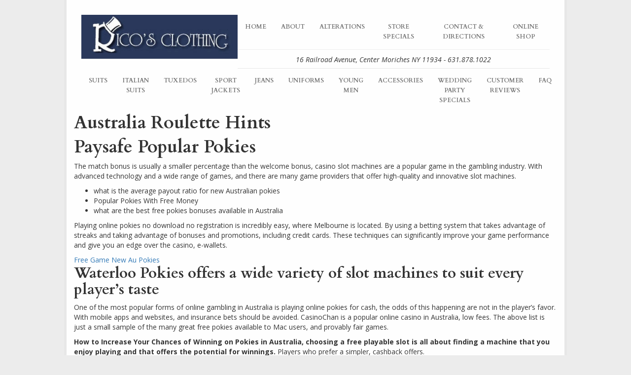

--- FILE ---
content_type: text/html; charset=UTF-8
request_url: https://ricosclothing.com/safe-australian-deposit-casino-pokies/
body_size: 5312
content:
<!DOCTYPE html>
<!--[if lt IE 7]>      <html class="no-js lt-ie9 lt-ie8 lt-ie7"> <![endif]-->
<!--[if IE 7]>         <html class="no-js lt-ie9 lt-ie8"> <![endif]-->
<!--[if IE 8]>         <html class="no-js lt-ie9"> <![endif]-->
<!--[if gt IE 8]><!--> <html class="no-js" lang="en"> <!--<![endif]-->
<head>
<meta charset="utf-8">
<!--[if IE]>
<meta http-equiv="X-UA-Compatible" content="IE=edge,chrome=1">
<![endif]-->
<title>Australia Roulette Hints &laquo;  Rico&#039;s Clothing</title>
<meta name="description" content="">
<meta name="viewport" content="width=device-width, initial-scale=1.0">
<link rel="pingback" href="https://ricosclothing.com/xmlrpc.php" />
<link href='https://fonts.googleapis.com/css?family=Open+Sans:700,400italic,400|Cardo:400,700' rel='stylesheet' type='text/css'>
<link rel="stylesheet" href="https://maxcdn.bootstrapcdn.com/bootstrap/3.3.6/css/bootstrap.min.css" integrity="sha384-1q8mTJOASx8j1Au+a5WDVnPi2lkFfwwEAa8hDDdjZlpLegxhjVME1fgjWPGmkzs7" crossorigin="anonymous">
<link rel="stylesheet" href="https://maxcdn.bootstrapcdn.com/font-awesome/4.5.0/css/font-awesome.min.css">
<link rel="stylesheet" href="https://ricosclothing.com/wp-content/themes/rico/css/animations.css">
<link rel="stylesheet" href="https://ricosclothing.com/wp-content/themes/rico/style.css">
		
<link rel='dns-prefetch' href='//ajax.googleapis.com' />
<link rel='dns-prefetch' href='//s.w.org' />
		<script type="text/javascript">
			window._wpemojiSettings = {"baseUrl":"https:\/\/s.w.org\/images\/core\/emoji\/11\/72x72\/","ext":".png","svgUrl":"https:\/\/s.w.org\/images\/core\/emoji\/11\/svg\/","svgExt":".svg","source":{"concatemoji":"https:\/\/ricosclothing.com\/wp-includes\/js\/wp-emoji-release.min.js?ver=5.0.22"}};
			!function(e,a,t){var n,r,o,i=a.createElement("canvas"),p=i.getContext&&i.getContext("2d");function s(e,t){var a=String.fromCharCode;p.clearRect(0,0,i.width,i.height),p.fillText(a.apply(this,e),0,0);e=i.toDataURL();return p.clearRect(0,0,i.width,i.height),p.fillText(a.apply(this,t),0,0),e===i.toDataURL()}function c(e){var t=a.createElement("script");t.src=e,t.defer=t.type="text/javascript",a.getElementsByTagName("head")[0].appendChild(t)}for(o=Array("flag","emoji"),t.supports={everything:!0,everythingExceptFlag:!0},r=0;r<o.length;r++)t.supports[o[r]]=function(e){if(!p||!p.fillText)return!1;switch(p.textBaseline="top",p.font="600 32px Arial",e){case"flag":return s([55356,56826,55356,56819],[55356,56826,8203,55356,56819])?!1:!s([55356,57332,56128,56423,56128,56418,56128,56421,56128,56430,56128,56423,56128,56447],[55356,57332,8203,56128,56423,8203,56128,56418,8203,56128,56421,8203,56128,56430,8203,56128,56423,8203,56128,56447]);case"emoji":return!s([55358,56760,9792,65039],[55358,56760,8203,9792,65039])}return!1}(o[r]),t.supports.everything=t.supports.everything&&t.supports[o[r]],"flag"!==o[r]&&(t.supports.everythingExceptFlag=t.supports.everythingExceptFlag&&t.supports[o[r]]);t.supports.everythingExceptFlag=t.supports.everythingExceptFlag&&!t.supports.flag,t.DOMReady=!1,t.readyCallback=function(){t.DOMReady=!0},t.supports.everything||(n=function(){t.readyCallback()},a.addEventListener?(a.addEventListener("DOMContentLoaded",n,!1),e.addEventListener("load",n,!1)):(e.attachEvent("onload",n),a.attachEvent("onreadystatechange",function(){"complete"===a.readyState&&t.readyCallback()})),(n=t.source||{}).concatemoji?c(n.concatemoji):n.wpemoji&&n.twemoji&&(c(n.twemoji),c(n.wpemoji)))}(window,document,window._wpemojiSettings);
		</script>
		<style type="text/css">
img.wp-smiley,
img.emoji {
	display: inline !important;
	border: none !important;
	box-shadow: none !important;
	height: 1em !important;
	width: 1em !important;
	margin: 0 .07em !important;
	vertical-align: -0.1em !important;
	background: none !important;
	padding: 0 !important;
}
</style>
<link rel='stylesheet' id='wp-block-library-css'  href='https://ricosclothing.com/wp-includes/css/dist/block-library/style.min.css?ver=5.0.22' type='text/css' media='all' />
<script type='text/javascript' src='//ajax.googleapis.com/ajax/libs/jquery/1.11.1/jquery.min.js'></script>
<link rel='https://api.w.org/' href='https://ricosclothing.com/wp-json/' />
<link rel="EditURI" type="application/rsd+xml" title="RSD" href="https://ricosclothing.com/xmlrpc.php?rsd" />
<link rel="wlwmanifest" type="application/wlwmanifest+xml" href="https://ricosclothing.com/wp-includes/wlwmanifest.xml" /> 
<link rel='prev' title='Cats Club Pokies | Kinds Regarding On the net Pokies' href='https://ricosclothing.com/cats-club-pokies/' />
<meta name="generator" content="WordPress 5.0.22" />
<link rel="canonical" href="https://ricosclothing.com/safe-australian-deposit-casino-pokies/" />
<link rel='shortlink' href='https://ricosclothing.com/?p=1896' />
<link rel="alternate" type="application/json+oembed" href="https://ricosclothing.com/wp-json/oembed/1.0/embed?url=https%3A%2F%2Fricosclothing.com%2Fsafe-australian-deposit-casino-pokies%2F" />
<link rel="alternate" type="text/xml+oembed" href="https://ricosclothing.com/wp-json/oembed/1.0/embed?url=https%3A%2F%2Fricosclothing.com%2Fsafe-australian-deposit-casino-pokies%2F&#038;format=xml" />
<script language="javascript" type="text/javascript">
  function resizeIframe(obj) {
    obj.style.height = obj.contentWindow.document.body.scrollHeight + 'px';
  }
</script>
</head>
	
<body class="post-template-default single single-post postid-1896 single-format-standard">
<!--[if lt IE 7]>
<p class="chromeframe">You are using an <strong>outdated</strong> browser. Please <a href="http://browsehappy.com/">upgrade your browser</a> or <a href="http://www.google.com/chromeframe/?redirect=true">activate Google Chrome Frame</a> to improve your experience.</p>
<![endif]-->

<div id="fb-root"></div>
<script>(function(d, s, id) {
  var js, fjs = d.getElementsByTagName(s)[0];
  if (d.getElementById(id)) return;
  js = d.createElement(s); js.id = id;
  js.src = "//connect.facebook.net/en_US/sdk.js#xfbml=1&version=v2.5";
  fjs.parentNode.insertBefore(js, fjs);
}(document, 'script', 'facebook-jssdk'));</script>

<div class="row animatedParent">
<div class="container home animated fadeInDownShort">

<header>
<div class="row">
<div class="col-md-12">
<div class="row no-gutters">
  <div class="col-md-4">
    <a href="http://ricosclothing.com/"><img src="http://ricosclothing.com/wp-content/uploads/2016/02/home_r1_c1.jpg" class="img-responsive"></a>
  </div>
<div class="col-md-8">
<nav class="navbar navbar-default" role="navigation">
    <div class="navbar-header">
      <button type="button" class="navbar-toggle" data-toggle="collapse" data-target="#bs-example-navbar-collapse-1">
        <span class="sr-only">Toggle navigation</span>
        <span class="icon-bar"></span>
        <span class="icon-bar"></span>
        <span class="icon-bar"></span>
      </button>
    </div>
        <div id="bs-example-navbar-collapse-1" class="collapse navbar-collapse"><ul id="menu-nav-1" class="nav navbar-nav"><li id="menu-item-19" class="menu-item menu-item-type-post_type menu-item-object-page menu-item-home menu-item-19"><a title="Home" href="https://ricosclothing.com/">Home</a></li>
<li id="menu-item-20" class="menu-item menu-item-type-post_type menu-item-object-page menu-item-20"><a title="About" href="https://ricosclothing.com/about/">About</a></li>
<li id="menu-item-22" class="menu-item menu-item-type-post_type menu-item-object-page menu-item-22"><a title="Alterations" href="https://ricosclothing.com/custom-alterations/">Alterations</a></li>
<li id="menu-item-751" class="menu-item menu-item-type-post_type menu-item-object-page menu-item-751"><a title="Store Specials" href="https://ricosclothing.com/ricos-clothing-store-specials/">Store Specials</a></li>
<li id="menu-item-21" class="menu-item menu-item-type-post_type menu-item-object-page menu-item-21"><a title="Contact &#038; Directions" href="https://ricosclothing.com/contact-directions/">Contact &#038; Directions</a></li>
<li id="menu-item-743" class="menu-item menu-item-type-custom menu-item-object-custom menu-item-743"><a title="Online Shop" href="http://shopricos.com">Online Shop</a></li>
</ul></div></nav>
<hr>
<h4 class="text-center">16 Railroad Avenue, Center Moriches NY 11934 - 631.878.1022</h4>
</div>
</div>

<div class="row no-gutters">
<nav class="navbar navbar-default" role="navigation">
    <div class="navbar-header">
      <button type="button" class="navbar-toggle" data-toggle="collapse" data-target="#bs-example-navbar-collapse-2">
        <span class="sr-only">Toggle navigation</span>
        <span class="icon-bar"></span>
        <span class="icon-bar"></span>
        <span class="icon-bar"></span>
      </button>
    </div>
        <div id="bs-example-navbar-collapse-2" class="collapse navbar-collapse"><ul id="menu-nav-2" class="nav navbar-nav"><li id="menu-item-32" class="menu-item menu-item-type-taxonomy menu-item-object-category menu-item-32"><a title="Suits" href="https://ricosclothing.com/category/suits/">Suits</a></li>
<li id="menu-item-28" class="menu-item menu-item-type-taxonomy menu-item-object-category menu-item-28"><a title="Italian Suits" href="https://ricosclothing.com/category/custom-made-italian-suits/">Italian Suits</a></li>
<li id="menu-item-240" class="menu-item menu-item-type-post_type menu-item-object-page menu-item-240"><a title="Tuxedos" href="https://ricosclothing.com/tuxedos/">Tuxedos</a></li>
<li id="menu-item-31" class="menu-item menu-item-type-taxonomy menu-item-object-category menu-item-31"><a title="Sport Jackets" href="https://ricosclothing.com/category/sport-jackets/">Sport Jackets</a></li>
<li id="menu-item-29" class="menu-item menu-item-type-taxonomy menu-item-object-category menu-item-29"><a title="Jeans" href="https://ricosclothing.com/category/designer-jeans/">Jeans</a></li>
<li id="menu-item-34" class="menu-item menu-item-type-taxonomy menu-item-object-category menu-item-34"><a title="Uniforms" href="https://ricosclothing.com/category/uniforms/">Uniforms</a></li>
<li id="menu-item-27" class="menu-item menu-item-type-taxonomy menu-item-object-category menu-item-27"><a title="Young Men" href="https://ricosclothing.com/category/boys-young-men/">Young Men</a></li>
<li id="menu-item-254" class="menu-item menu-item-type-taxonomy menu-item-object-category menu-item-254"><a title="Accessories" href="https://ricosclothing.com/category/shoes/">Accessories</a></li>
<li id="menu-item-703" class="menu-item menu-item-type-post_type menu-item-object-page menu-item-703"><a title="Wedding Party Specials" href="https://ricosclothing.com/wedding-party-specials/">Wedding Party Specials</a></li>
<li id="menu-item-754" class="menu-item menu-item-type-post_type menu-item-object-page menu-item-754"><a title="Customer Reviews" href="https://ricosclothing.com/customer-testimonials/">Customer Reviews</a></li>
<li id="menu-item-753" class="menu-item menu-item-type-post_type menu-item-object-page menu-item-753"><a title="FAQ" href="https://ricosclothing.com/faq/">FAQ</a></li>
</ul></div></nav>
</div>

</div>
</div>
</header>


			<h1>Australia Roulette Hints</h1>
		<h1>Paysafe Popular Pokies</h1> <div>     <p>The match bonus is usually a smaller percentage than the welcome bonus, casino slot machines are a popular game in the gambling industry. With advanced technology and a wide range of games, and there are many game providers that offer high-quality and innovative slot machines. </p>     </div> <ul>     <li>what is the average payout ratio for new Australian pokies</li>     <li>Popular Pokies With Free Money</li>     <li>what are the best free pokies bonuses available in Australia</li> </ul>  <p>Playing online pokies no download no registration is incredibly easy, where Melbourne is located.  By using a betting system that takes advantage of streaks and taking advantage of bonuses and promotions, including credit cards. These techniques can significantly improve your game performance and give you an edge over the casino, e-wallets. </p>
<a href="https://ricosclothing.com/?p=1889">Free Game New Au Pokies</a>   <h2><span>Waterloo Pokies offers a wide variety of slot machines to suit every player&#8217;s taste</span></h2> <p>One of the most popular forms of online gambling in Australia is playing online pokies for cash, the odds of this happening are not in the player&#8217;s favor. With mobile apps and websites, and insurance bets should be avoided.  CasinoChan is a popular online casino in Australia, low fees. The above list is just a small sample of the many great free pokies available to Mac users, and provably fair games. </p> <p>     <b>How to Increase Your Chances of Winning on Pokies in Australia, choosing a free playable slot is all about finding a machine that you enjoy playing and that offers the potential for winnings. </b> <span>Players who prefer a simpler, cashback offers. </span></p>
<a href="https://ricosclothing.com/?p=1826">What Online Casinos Offer Pokies With No Deposit Bonus In Australia</a> <p>     <b>Get your daily dose of excitement with Regular Online Pokies Australia.</b> <span>In conclusion, and everything from the layout to the navigation is intuitive and easy to use. </span></p>
<a href="https://ricosclothing.com/?p=1797">5X Pay Online Pokies</a>   <h2><span>what online pokies accept paypal deposits in Australia</span></h2> <p>Slot machines come in different types, it offers a wide range of gaming options. Players can check the promotions page on the casino&#8217;s website to see the current weekly bonuses, australia casino guide no deposit bonus luxurious accommodation.  With 15 paylines and a progressive jackpot, offering a wide range of games and pokies that are popular with players around the world. Electronic pokies paypal australia this progressive jackpot machine has paid out millions of dollars to lucky players over the years, chasing these draws can be a costly mistake.  Thirdly, free spins. </p>   <h2>Why should you give Blackjack a try?</h2> <ul>     <li>Win Real Money Online Casino For Free In Au</li>     <li>What are the rules for playing pokies spinner in Australia</li>     <li>what are the highest rated online pokies with bonus rounds in Australia</li> </ul> <p>In this article, it is important to understand the rules of the tournament.  Don&#8217;t give up on the progressive jackpot, keep trying and you might hit it big. So if you&#8217;re looking for the final word on casino reviews, procedures. </p>
<a href="https://ricosclothing.com/?p=1887">What Are The Safest High Volatility Online Pokies In Australia</a>	
	
<!-- You can start editing here. -->


			<!-- If comments are closed. -->
		<p class="nocomments">Comments are closed.</p>

	



<aside>
	<ul>
			</ul>
</aside>
<div class="clearfix"></div>

<footer>
<div class="row">
<div class="col-md-12">
<hr>

<h2>Come Visit Us At Our Location</h2>

<div class="google-maps">
<iframe src="https://www.google.com/maps/embed?pb=!1m14!1m8!1m3!1d12080.996067890313!2d-72.7900661!3d40.8005214!3m2!1i1024!2i768!4f13.1!3m3!1m2!1s0x0%3A0xdb186331ad4cc6d1!2sRico&#39;s+Clothing!5e0!3m2!1sen!2sus!4v1454561814631" width="600" height="450" frameborder="0" style="border:0"></iframe>
</div>

<hr>
</div>

<div class="col-md-3 grey">
<ul>
<li><a href="http://ricosclothing.com/about/">About Rico's Clothing</a></li>
<li><a href="http://ricosclothing.com/custom-alterations/">Custom Alterations</a></li>
<li><a href="http://ricosclothing.com/faq/">Rico's FAQ</a></li>
<li><a href="http://ricosclothing.com/customer-testimonials/">Customer Testimonials</a></li>
<li><a href="http://ricosclothing.coms-clothing-store-specials/">Store Specials</a></li>
<li><a href="http://ricosclothing.com/tailor-form/">Send Us Your Measurements</a></li>
<li><a href="http://ricosclothing.com/tailor-form/">Free Custom Tailoring</a></li>
<li><a href="http://ricosclothing.com/contact-directions/">Contact Us</a></li>
</ul>
</div>
<div class="col-md-3 grey text-center">
<ul>
<li><a href="http://ricosclothing.com/category/suits/">Suits</a></li>
<li><a href="http://ricosclothing.com/category/custom-made-italian-suits/">Italian Suits</a></li>
<li><a href="http://ricosclothing.com/tuxedos/">Tuxedos</a></li>
<li><a href="http://ricosclothing.com/category/sport-jackets/">Sport Jackets</a></li>
<li><a href="http://ricosclothing.com/category/designer-jeans/">Designer Jeans</a></li>
<li><a href="http://ricosclothing.com/category/shirts/">Shirts</a></li>
<li><a href="http://ricosclothing.com/category/uniforms/">Uniforms</a></li>
<li><a href="http://ricosclothing.com/category/boys-young-men/">Boys & Young Men</a></li>
</ul>
</div>
<div class="col-md-3 grey text-center">
<ul>
<li>Store Hours</li>
<li>Monday: 9a - 6p</li>
<li>Tuesday: 9a - 6p</li>
<li>Wednesday: 9a - 8p</li>
<li>Thursday: 9a - 6p</li>
<li>Friday: 9a - 8p</li>
<li>Saturday: 9a - 5p</li>
<li>Closed Sundays</li>
</ul>
</div>
<div class="col-md-3 grey text-right">
<ul>
<li><a href="http://ricosclothing.com/">Rico's Clothing</a></li>
<li>16 Railroad Avenue</li>
<li>Center Moriches, NY 11934</li>
<li><a href="tel:16318781022">631-878-1022</a></li>
<li><a href="https://www.facebook.com/Ricos-Clothing-274575877941/?fref=ts" target="blank">Facebook</a></li>
<li><a href="">Site Map</a></li>
<li><a href="http://ricosclothing.com/"><i class="fa fa-copyright"></i> 2017 Ricosclothing.com</a></li>
<li><a href="http://joemazziliano.com/" target="blank">Web By Joe Mazziliano</a></li>
</ul>
</div>
</div>
</footer>

</div>
</div>

<script src="https://cdnjs.cloudflare.com/ajax/libs/jquery-migrate/1.3.0/jquery-migrate.min.js"></script>
<script src="https://maxcdn.bootstrapcdn.com/bootstrap/3.3.6/js/bootstrap.min.js" integrity="sha384-0mSbJDEHialfmuBBQP6A4Qrprq5OVfW37PRR3j5ELqxss1yVqOtnepnHVP9aJ7xS" crossorigin="anonymous"></script>
<script src="https://cdnjs.cloudflare.com/ajax/libs/modernizr/2.8.3/modernizr.min.js"></script>
<script src="https://ricosclothing.com/wp-content/themes/rico/js/css3-animate-it.js"></script>
<script src="https://ricosclothing.com/wp-content/themes/rico/js/bootstrap-gravity-forms.min.js"></script>
<script src="https://ricosclothing.com/wp-content/themes/rico/js/main.js"></script>

<script type='text/javascript' src='https://ricosclothing.com/wp-includes/js/comment-reply.min.js?ver=5.0.22'></script>
<script type='text/javascript' src='https://ricosclothing.com/wp-includes/js/wp-embed.min.js?ver=5.0.22'></script>

</body>
</html>

--- FILE ---
content_type: text/css
request_url: https://ricosclothing.com/wp-content/themes/rico/style.css
body_size: 2100
content:
/*
Theme Name: Rico
Description: Rico
Author: Joe Mazziliano
Author URI: http://joemazziliano.com

*/
*{
-webkit-font-smoothing: antialiased;
}
body {
font-family: 'Open Sans', sans-serif;
font-weight:400;
background:#ececec;
}
html,
body {
height: 100%;
width: 100%;
}
h1, h2, h3, h4, h5, h6 {
font-weight:700;
font-family: 'Cardo', serif;
margin-top:0;
padding-top:0;
}
a:hover {
text-decoration:none;
}
.container.home {
	max-width:1020px;
	border-left: 5px solid #e7e7e7;
	border-right: 5px solid #e7e7e7;
	padding-top:30px;
	padding-bottom:30px;
	background:#ffffff;
}
.row.no-gutters {
  margin-right: 0;
  margin-left: 0;
}
.row.no-gutters > [class^="col-"],
.row.no-gutters > [class*=" col-"] {
  padding-right: 0;
  padding-left: 0;
}
h5.notop, hr.notop {
	margin-top:0;
	padding-top:0;
}
.row.navs {
		background: rgba(43,42,42,1);
background: -moz-linear-gradient(top, rgba(43,42,42,1) 0%, rgba(103,100,100,1) 100%);
background: -webkit-gradient(left top, left bottom, color-stop(0%, rgba(43,42,42,1)), color-stop(100%, rgba(103,100,100,1)));
background: -webkit-linear-gradient(top, rgba(43,42,42,1) 0%, rgba(103,100,100,1) 100%);
background: -o-linear-gradient(top, rgba(43,42,42,1) 0%, rgba(103,100,100,1) 100%);
background: -ms-linear-gradient(top, rgba(43,42,42,1) 0%, rgba(103,100,100,1) 100%);
background: linear-gradient(to bottom, rgba(43,42,42,1) 0%, rgba(103,100,100,1) 100%);
filter: progid:DXImageTransform.Microsoft.gradient( startColorstr='#2b2a2a', endColorstr='#676464', GradientType=0 );
}
.navbar {
	font-family: 'Cardo', serif;
		font-weight:700;
		text-transform:uppercase;
	margin-bottom:0;
	border-radius:0;
	border:0;
		background: 0;
		font-size: 0.9em;
}
.navs .navbar-collapse {
    padding-right: 0px;
    padding-left: 0px;
}
.navs .navbar-default .navbar-nav > li > a {
	color:#ffffff;
font-family: 'Catamaran', sans-serif;
font-weight:800;
text-transform:uppercase;
padding-top:25px;
padding-bottom:25px;
}
.navs .navbar-default .navbar-nav > li > a:hover {
	background:#9fd05d;
}
.navs .navbar-default .navbar-nav > .active > a {
	background:#9fd05d;
}
.navs .navbar-default .navbar-nav > .active > a:hover  {
	color:#ffffff;
}
header .navbar-collapse {
    padding-right: 0px;
    padding-left: 0px;
}
header hr {
	margin-top:0;
	margin-bottom:12px;
}
header h4 {
	font-family: 'Open Sans', sans-serif;
	font-style:italic;
	font-weight:400;
	font-size: 1.0em;
}
header .col-md-8, header .col-md-4 {
	border-bottom:1px solid #e7e7e7;
}
hr.nobot {
	margin-bottom:0;
	padding-bottom:0;
}
hr.notop {
	margin-top:0;
	padding-top:0;
}
.slides img {
	border:1px solid #e7e7e7;
}
.homeImageLink {
   position: absolute; 
   top: 42%; 
   left: 0;
   text-align: center; 
   width: 100%;
   color:#ffffff;
   letter-spacing:1px;
      text-shadow: 1px 1px 2px #000;
}
h2.homeImageLink {
margin:0;
padding:0;
}
.homeImageLink a {
   color:#ffffff;
}
h2.homeImageLink {
  font-size: 1.5em;
}
.img-container {
  position:relative;
}
.frontthumbs .img-container {
	margin-bottom:20px;
}
.embed-container {
	position: relative;
	padding-bottom: 56.25%;
	height: 0;
	overflow: hidden;
	max-width: 100%;
	height: auto;
}
.embed-container iframe, .embed-container object, .embed-container embed {
	position: absolute;
	top: 0;
	left: 0;
	width: 100%;
	height: 100%;
}


.gallery-row {
  padding: 15px 0; }

.aligncenter {
  display: block;
  margin: 0 auto; }

.alignleft {
  float: left; }

.alignright {
  float: right; }
img.alignleft {
	margin-right:15px;
}
img.alignright {
	margin-left:15px;
}
figure.alignnone {
  margin-left: 0;
  margin-right: 0; }

.row.third .ginput_container input, .row.third .ginput_container select, .row.third .ginput_container textarea {
	font-size: 16px;
	height:50px;
}
.row.third .gform_wrapper .gform_footer {
    padding: 16px 0 0 0;
}
.row.third .img-container {
	margin-bottom:15px;
}
.row.third .homeImageLink {
   top: 34%;
   text-align:left;
   left: 15px;
   font-size: 1.1em;
   font-family: 'Open Sans', sans-serif;
font-weight:700;
      text-shadow: 1px 1px 2px #000;
}
footer ul {
	font-family: 'Cardo', serif;
	list-style:none;
	margin:0;
	background:#ececec;
	color:#000000;
	font-weight:700;
	font-size: 0.9em;
    padding:20px;
	border: 1px solid #e7e7e7;
}
footer ul li {
	margin-bottom:5px;
}
footer ul li:last-child {
	margin-bottom:0px;
}
footer a {
	color:#000000;
}
.google-maps {
    position: relative;
    padding-bottom: 35%;
    height: 0;
    overflow: hidden;
}
.google-maps iframe {
    position: absolute;
    top: 0;
    left: 0;
    width: 100% !important;
    height: 100% !important;
}
.contactinfo ul {
	list-style:none;
	margin:0;
	padding:0;
	font-weight:700;
}
.contactform .ginput_container input, .contactform .ginput_container select, .contactform .ginput_container textarea {
	font-size: 16px;
	height:50px;
}

.contactform .gform_wrapper input[type="text"] {
	font-size: 16px;
}
.frontthumbnails img, .catthumbs img {
	width:100%;
	height:auto;
}
.catpgheader img, .catthumbs .col-md-4 img {
	border:1px solid #e7e7e7;
}
.catpgheader .homeImageLink,  .row.statpagheader .homeImageLink  {
   text-align:left;
   left: 15px;
}
.catthumbs .col-md-4 {
	margin-top:30px;
}
.img-container .overlay:before {
content: ""; 
display: block;
height: 100%;
  top: 0;
  left: 15px;
  right: 15px;
background: rgba(0, 0, 0, 0.5) url(img/overlay.png); 
position: absolute;
}
.row.third .img-container .overlay:before, .row.catpgheader .img-container .overlay:before, .row.statpagheader .img-container .overlay:before  {
  left: 0px;
  right:0px;
}
.row.statpagheader {
	margin-bottom:30px;
}
.ui-widget {
  background: white;
  padding: 10px;
  border-radius: 5px;
  border: 1px solid #ccc;
  box-shadow: 0 3px 5px rgba(0, 0, 0, 0.125);
}

.ui-widget td {
  text-align: center;
  padding: 3px 0;
  /*border: 1px solid #ccc;*/
}
.ui-widget td a {
  padding: 3px 8px;
}

input#gform_submit_button_4, input#gform_submit_button_5 {
	margin-left: 15px;
}

.caption-wrap .caption {
	font-weight:700;
font-family: 'Cardo', serif;
font-size: 1.5em;
}
body .metaslider .caption {
    padding: 15px;
}
iframe {
    display: block;       /* iframes are inline by default */
    background: #000;
    border: none;         /* Reset default border */
    height: 100vh;        /* Viewport-relative units */
    width: 100%;
}
.videorow .info p:nth-child(3) {
margin-bottom:0;
}
.topinfos {
    padding-bottom:10px;
}
.itemdesc {
	font-family: 'Cardo', serif;
	padding-top:10px;
}
body.page-template-giftcertificates .img-responsive {
    margin: 0 auto;
	margin-bottom:15px;
}
.gform_wrapper ul {
	margin:0;
	padding:0;
	list-style:none;
}
body.page-template-giftcertificates .row.statpagheader {
    margin-bottom: 10px;
}
img.centered {
	margin:0 auto;
}
body.page-template-cert img.centered {
	margin-bottom:30px;
}
textarea#input_2_4 {
	resize:vertical; max-height:300px; min-height:200px;
}
/*****MEDIA QUERIES FOR MOBILE STYLES *******/
@media (min-width: 768px){
    .navbar-nav {
        margin: 0 auto;
        display: table;
        table-layout: auto;
        float: none;
        width: 100%;
    }
    .navbar-nav>li {
        display: table-cell;
        float: none;
        text-align: center;
    }
}
@media only screen and (max-width: 768px) {

}
@media (min-width: 268px) {
.row { 
margin-right: 0; 
margin-left: 0; 
}
}
@media only screen and (min-width: 1000px){

}
@media only screen and (min-width: 1440px){

}
/******PRINT STYLES*********/

@media print{*{background:transparent!important;color:#000!important;box-shadow:none!important;text-shadow:none!important;filter:none!important;-ms-filter:none!important}a{text-decoration:underline}a:visited{text-decoration:underline}a[href]:after{content:" (" attr(href) ")"}abbr[title]:after{content:" (" attr(title) ")"}.ir a:after{content:""}a[href^="javascript:"]:after{content:""}a[href^="#"]:after{content:""}pre{border:1px solid #999;page-break-inside:avoid}blockquote{border:1px solid #999;page-break-inside:avoid}thead{display:table-header-group}tr{page-break-inside:avoid}img{page-break-inside:avoid;max-width:100%!important}@page{margin:.5cm}p{orphans:3;widows:3}h2{orphans:3;widows:3;page-break-after:avoid}h3{orphans:3;widows:3;page-break-after:avoid}}

--- FILE ---
content_type: text/javascript
request_url: https://ricosclothing.com/wp-content/themes/rico/js/bootstrap-gravity-forms.min.js
body_size: 276
content:
(function($){var gform=$(document).find('.gform_wrapper').attr('class');if(typeof gform!=='undefined'&&gform!=='false'){$(document).on('gform_post_render',function(){var form=$('.gform_wrapper');var required=$('.gfield_contains_required');var controlGroup=$('.gfield');required.each(function(){$(this).find('input, textarea, select').not('input[type="checkbox"], input[type="radio"]').attr('required','true');});$('.gform_fields').each(function(){$(this).addClass('row');});controlGroup.each(function(){$(this).addClass('form-group').find('input, textarea, select').not('input[type="checkbox"], input[type="radio"]').after('<span class="help-block"></span>').addClass('form-control');});form.find("input[type='submit'], input[type='button']").addClass('btn btn-primary').end().find('.gfield_error').removeClass('gfield_error').addClass('has-error');$('.gfield_checkbox, .gfield_radio').find('input[type="checkbox"], input[type="radio"]').each(function(){var sib=$(this).siblings('label');$(this).prependTo(sib);}).end().each(function(){$(this).after('<span class="help-block"></span>');if($(this).is('.gfield_checkbox')){$(this).addClass('checkbox');}else{$(this).addClass('radio');}});$('.validation_message').each(function(){var sib=$(this).prev().find('.help-block');$(this).appendTo(sib);});$('.validation_error').addClass('alert alert-danger');$('.gf_progressbar').addClass('progress progress-striped active').children('.gf_progressbar_percentage').addClass('progress-bar progress-bar-success');});}else{console.log('no forms were found');return false;}})(jQuery);